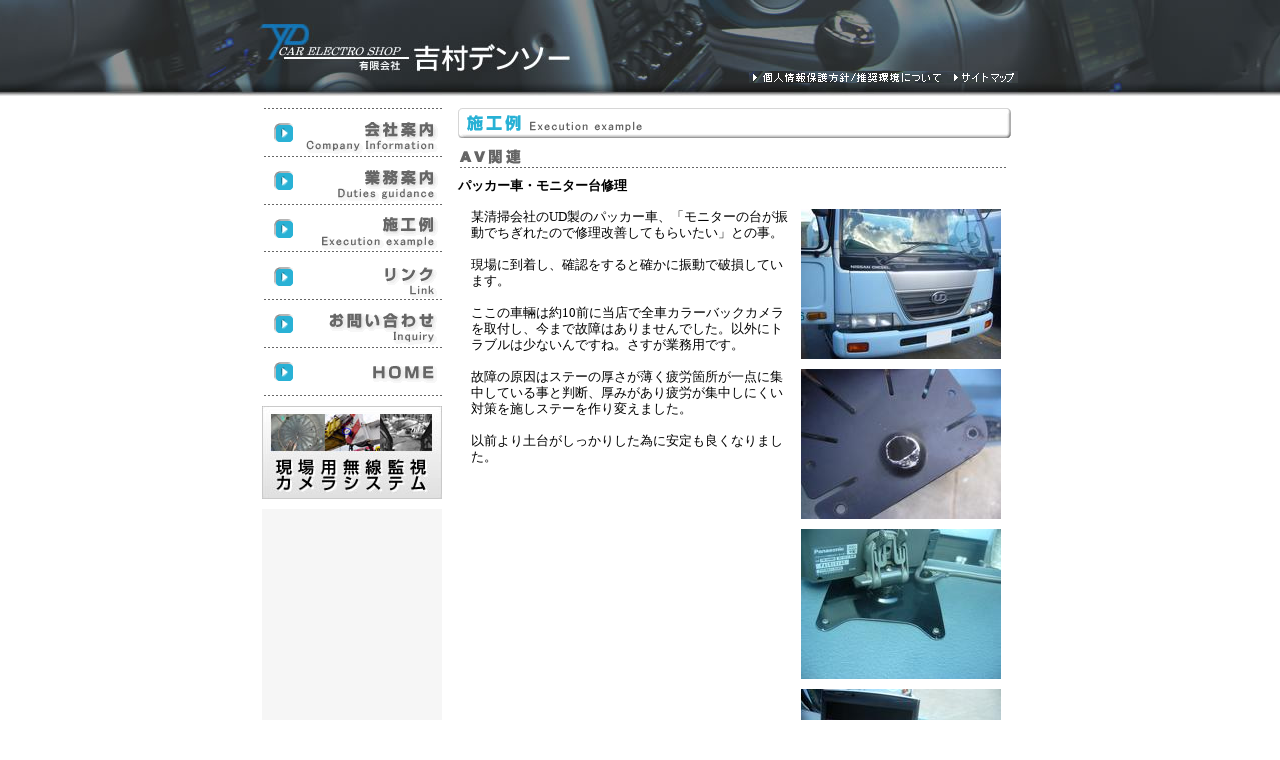

--- FILE ---
content_type: text/html
request_url: https://www.basara-web.com/yd/av000036.htm
body_size: 1970
content:
<!DOCTYPE HTML PUBLIC "-//W3C//DTD HTML 4.01 Transitional//EN"
"http://www.w3.org/TR/html4/loose.dtd">
<html><!-- InstanceBegin template="/Templates/temp.dwt" codeOutsideHTMLIsLocked="false" -->
<head>
<meta http-equiv="Content-Type" content="text/html; charset=shift_jis">
<!-- InstanceBeginEditable name="doctitle" -->
<title>有限会社 吉村デンソー</title>
<!-- InstanceEndEditable --><link href="contents1.css" rel="stylesheet" type="text/css">
<link href="contents2.css" rel="stylesheet" type="text/css">
<link href="workstaff.css" rel="stylesheet" type="text/css">
<script src="read.js" type="text/javascript"></script>
<!-- InstanceBeginEditable name="head" --><!-- InstanceEndEditable -->
</head>

<body class="backgand" onLoad="MM_preloadImages('image/menu01r.gif','image/menu02r.gif','image/menu03r.gif','image/menu04r.gif','image/menu05r.gif')">
<table width="750" border="0" align="center" cellpadding="0" cellspacing="0">
<tr>
<td colspan="3"><img src="image/spacer.gif" width="10" height="71"><a name="top"></a></td>
</tr>
<tr>
<td colspan="3" align="right"><table border="0" cellspacing="0" cellpadding="0">
<tr>
<td><a href="site-policy.htm"><img src="image/menu06.gif" alt="個人情報保護方針/推奨環境について" width="198" height="12" border="0"></a></td>
<td><a href="site-map.htm"><img src="image/menu07.gif" alt="サイトマップ" width="71" height="12" border="0"></a></td>
</tr>
</table></td>
</tr>
<tr>
<td colspan="3"><img src="image/spacer.gif" width="10" height="25"></td>
</tr>
<tr>
<td width="180" valign="top" bgcolor="#F6F6F6"><table width="180" border="0" cellspacing="0" cellpadding="0">
<tr>
<td><a href="comp.htm" onMouseOut="MM_swapImgRestore()" onMouseOver="MM_swapImage('Image6','','image/menu01r.gif',1)"><img src="image/menu01.gif" alt="会社案内" name="Image6" width="180" height="49" border="0"></a></td>
</tr>
<tr>
<td><a href="guidance.htm" onMouseOut="MM_swapImgRestore()" onMouseOver="MM_swapImage('Image7','','image/menu02r.gif',1)"><img src="image/menu02.gif" alt="業務案内" name="Image7" width="180" height="48" border="0"></a></td>
</tr>
<tr>
<td><a href="example.htm" onMouseOut="MM_swapImgRestore()" onMouseOver="MM_swapImage('Image8','','image/menu03r.gif',1)"><img src="image/menu03.gif" alt="施工例" name="Image8" width="180" height="47" border="0"></a></td>
</tr>
<tr>
<td><a href="link.htm" onMouseOut="MM_swapImgRestore()" onMouseOver="MM_swapImage('Image9','','image/menu04r.gif',1)"><img src="image/menu04.gif" alt="リンク" name="Image9" width="180" height="48" border="0"></a></td>
</tr>
<tr>
<td><a href="inqu.htm" onMouseOut="MM_swapImgRestore()" onMouseOver="MM_swapImage('Image10','','image/menu05r.gif',1)"><img src="image/menu05.gif" alt="お問い合わせ" name="Image10" width="180" height="48" border="0"></a></td>
</tr>
<tr>
<td><a href="index.htm" onMouseOut="MM_swapImgRestore()" onMouseOver="MM_swapImage('Image11','','image/menu09r.gif',1)"><img src="image/menu09.gif" alt="お問い合わせ" name="Image11" width="180" height="48" border="0" id="Image11"></a></td>
</tr>
<tr><td bgcolor="#FFFFFF"><a href="camera.htm"><img src="image/camera-banner.jpg" alt="現場用無線監視カメラシステム" vspace="10" border="0"></a></td></tr>
<tr><td>
<table width="180" border="0" cellspacing="0" cellpadding="0">
<tr>
<td><!-- InstanceBeginEditable name="EditRegion2" -->
<!-- InstanceEndEditable --></td>
</tr>
</table></td>
</tr>
</table>
</td>
<td width="10"><img src="image/spacer.gif" width="10" height="10"></td>
<td width="560" valign="top"> <!-- InstanceBeginEditable name="EditRegion1" -->
<!--av_start-->
<table width="555" border="0" cellpadding="0" cellspacing="0">
<tr>
<td width="555"><img src="image/example01.gif" width="553" height="30"></td>
</tr>
<tr>
<td><img src="image/av.gif" width="550" height="40"></td>
</tr>
<tr>
<td class="textd">パッカー車・モニター台修理</td>
</tr>
<tr>
<td><img src="image/spacer.gif" width="10" height="10"></td>
</tr>
<tr>
<td align="center"><table width="540" border="0" cellspacing="0" cellpadding="0">
<tr>
<td width="330" align="left" valign="top"><table border="0" cellspacing="0" cellpadding="5">
<tr>
<td class="text">某清掃会社のUD製のパッカー車、「モニターの台が振動でちぎれたので修理改善してもらいたい」との事。<br>
<br>
現場に到着し、確認をすると確かに振動で破損しています。<br>
<br>
ここの車輛は約10前に当店で全車カラーバックカメラを取付し、今まで故障はありませんでした。以外にトラブルは少ないんですね。さすが業務用です。<br>
<br>
故障の原因はステーの厚さが薄く疲労箇所が一点に集中している事と判断、厚みがあり疲労が集中しにくい対策を施しステーを作り変えました。<br>
<br>
以前より土台がしっかりした為に安定も良くなりました。</td>
</tr>
</table></td>
<td width="210" align="right" valign="top"><table width="210" border="0" cellspacing="0" cellpadding="5">
<tr>
<td><IMG src="image/12332783201s.JPG" width="200" height="150" alt="UDパッカー車" border="0"></td>
</tr>
</table>
<table width="210" border="0" cellspacing="0" cellpadding="5">
<tr>
<td><IMG src="image/12332783202s.JPG" width="200" height="150" alt="破損モニターステー" border="0"></td>
</tr>
</table>
<table width="210" border="0" cellspacing="0" cellpadding="5">
<tr>
<td><IMG src="image/12332783203s.JPG" width="200" height="150" alt="新設モニターステー" border="0"></td>
</tr>
</table>
<table width="210" border="0" cellspacing="0" cellpadding="5">
<tr>
<td><IMG src="image/12332783204s.JPG" width="200" height="150" alt="対策品設置完了" border="0"></td>
</tr>
</table>
<table width="210" border="0" cellspacing="0" cellpadding="5">
<tr>
<td></td>
</tr>
</table></td>
</tr>
</table></td>
</tr>
</table>
<!--av_end-->
<table width="560" border="0" cellspacing="0" cellpadding="0">
<tr>
<td><img src="image/spacer.gif" width="10" height="20"></td>
</tr>
<tr>
<td align="right"><table border="0" cellspacing="0" cellpadding="0">
<tr>
<td><a href="javascript:history.back()"><img src="image/pageback.gif" alt="前のページへ" width="104" height="16" border="0"></a></td>
<td><a href="#top"><img src="image/pagetop.gif" alt="ページトップへ" width="112" height="16" border="0"></a></td>
</tr>
</table></td>
</tr>
</table>
<!-- InstanceEndEditable --></td>
</tr>
<tr>
<td width="180" valign="baseline" bgcolor="#F6F6F6">　</td>
<td width="10">　</td>
<td width="560" valign="top"><img src="image/spacer.gif" width="10" height="20"></td>
</tr>
</table>
<table width="100%"border="0" cellpadding="0" cellspacing="0" class="back02">
<tr>
<td align="center"><table width="750" border="0" cellspacing="0" cellpadding="0">
<tr>
<td><img src="image/spacer.gif" width="10" height="10"></td>
</tr>
<tr>
<td align="right">　<img src="image/copyright.gif" width="312" height="15"></td>
</tr>
<tr>
<td><img src="image/spacer.gif" width="10" height="10"></td>
</tr>
</table></td>
</tr>
</table>
</body>
<!-- InstanceEnd --></html>


--- FILE ---
content_type: text/css
request_url: https://www.basara-web.com/yd/contents1.css
body_size: 523
content:
/* KAERU css_version 8.62 (2005-09-16) */
/* 上メニュー用スタイルシート */

#contents {
	margin:5px auto 5px auto;
	width: 670px;
	text-align: left;
	font-family: "ＭＳ Ｐゴシック", Osaka;
	font-size: small;
	line-height: 140%;
}
#contents_set {
	position: relative;
	width: 100%;
	margin:auto auto 10px auto;
}
#contents1_image {
	float: left;
	text-align: center;
	width: 200px;
}
#contents1_entry {
	margin-left: 210px;
}
#contents2_image {
	float: right;
	text-align: center;
	width: 200px;
}
#contents2_entry {
	margin-right: 210px;
}
#contents3_image {
	float: left;
	margin: 0px 10px 10px 0px;
}
#contents3_entry {
}
#contents4_image {
	float: right;
	margin: 0px 0px 10px 10px;
}
#contents4_entry {
}
#contents5_image {
	text-align: center;
	width: 100%;
}
#contents6_image {
	text-align: left;
	width: 100%;
}
.light-blue {
	color: #3399FF;
}
.blue {
	color: #0000FF;
}
.dark-blue {
	color: #000099;
}
.purple {
	color: #660099;
}
.pink {
	color: #FF66FF;
}
.red {
	color: #FF0000;
}
.orange {
	color: #FF6600;
}
.yellow {
	color: #FFCC00;
}
.white {
	color: #FFFFFF;
}
.gray {
	color: #666666;
}
.brown {
	color: #993300;
}
.green {
	color: #339900;
}
.italic {
	font-style: italic;
}
.strong {
	font-weight: bold;
}
.large {
	font-size: 130%;
	line-height: 140%;
}
.small {
	font-size: 80%;
}
.underline {
	text-decoration: underline;
}
.line-through {
	text-decoration: line-through;
}
.left {
	text-align: left;
}
.center {
	text-align: center;
}
.right {
	text-align: right;
}



--- FILE ---
content_type: text/css
request_url: https://www.basara-web.com/yd/contents2.css
body_size: 569
content:
/* KAERU css_version 8.62 (2005-09-16) */
/* 左メニュー用スタイルシート */

#new {
	margin:0 auto;
	padding:0;
	width:160px;
	height:290px;
	text-align:left;
	overflow:scroll;
}
#info {
	width:560px;
	height:500px;
	overflow:scroll;
}
#contents {
	margin:5px auto 5px auto;
	width: 550px;
	text-align: left;
	font-family: "ＭＳ Ｐゴシック", Osaka;
	font-size: small;
	line-height: 140%;
}
#contents_set {
	position: relative;
	width: 100%;
	margin:auto auto 10px auto;
}
#contents1_image {
	float: left;
	text-align: center;
	width: 170px;
}
#contents1_entry {
	margin-left: 180px;
}
#contents2_image {
	float: right;
	text-align: center;
	width: 170px;
}
#contents2_entry {
	margin-right: 180px;
}
#contents3_image {
	float: left;
	margin: 0px 10px 10px 0px;
}
#contents3_entry {
}
#contents4_image {
	float: right;
	margin: 0px 0px 10px 10px;
}
#contents4_entry {
}
#contents5_image {
	text-align: center;
	width: 100%;
}
#contents6_image {
	text-align: left;
	width: 100%;
}
.light-blue {
	color: #3399FF;
}
.blue {
	color: #0000FF;
}
.dark-blue {
	color: #000099;
}
.purple {
	color: #660099;
}
.pink {
	color: #FF66FF;
}
.red {
	color: #FF0000;
}
.orange {
	color: #FF6600;
}
.yellow {
	color: #FFCC00;
}
.white {
	color: #FFFFFF;
}
.gray {
	color: #666666;
}
.brown {
	color: #993300;
}
.green {
	color: #339900;
}
.italic {
	font-style: italic;
}
.strong {
	font-weight: bold;
}
.large {
	font-size: 130%;
	line-height: 140%;
}
.small {
	font-size: 80%;
}
.underline {
	text-decoration: underline;
}
.line-through {
	text-decoration: line-through;
}
.left {
	text-align: left;
}
.center {
	text-align: center;
}
.right {
	text-align: right;
}



--- FILE ---
content_type: text/css
request_url: https://www.basara-web.com/yd/workstaff.css
body_size: 894
content:
body {
	margin-left: 0px;
	margin-top: 0px;
	margin-right: 0px;
	margin-bottom: 0px;
}
.texts {
	font-family: "ＭＳ Ｐゴシック", Osaka, "ヒラギノ角ゴ Pro W3";
	font-size: x-small;
	line-height: 130%;
}
.text {
	font-family: "ＭＳ Ｐゴシック", Osaka, "ヒラギノ角ゴ Pro W3";
	font-size: small;
	line-height: 130%;
}
.textd {
	font-family: "ＭＳ Ｐゴシック", Osaka, "ヒラギノ角ゴ Pro W3";
	font-size: small;
	line-height: 130%;
	font-weight: bold;
}
.textdb-b {
	font-family: "ＭＳ Ｐゴシック", Osaka, "ヒラギノ角ゴ Pro W3";
	font-size: medium;
	line-height: 130%;
	font-weight: bold;
	color:#0099FF;
}
.backgand {
	background-image:  url("image/background.jpg");
	background-repeat: no-repeat;
	background-position: center top;
}
.back01 {
	background-image: url(image/wahts04.gif);
	background-repeat: repeat-y;
}
.back02 {
	background-image: url(image/back01.gif);
	background-repeat: repeat-x;
}
.back03 {
	background-image: url(image/sitemap10.gif);
	background-repeat: repeat-y;
}